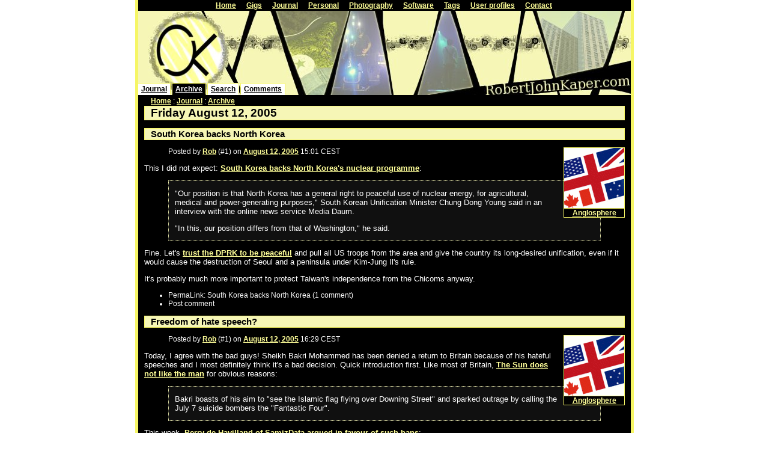

--- FILE ---
content_type: text/html; charset=utf-8
request_url: https://robertjohnkaper.com/journal/archive/20050812.html
body_size: 8275
content:
<html>
<head>
  <link title="Kinki Lite" rel="alternate stylesheet" href="/styles/kinkilite.css" type="text/css" media="screen">
  <link title="Neon Rock Lite" rel="alternate stylesheet" href="/styles/neonrocklite.css" type="text/css" media="screen">
  <link title="Salt n Pepa Lite" rel="alternate stylesheet" href="/styles/saltnpepalite.css" type="text/css" media="screen">
  <link title="Salt n Pepa Logo" rel="stylesheet" href="/styles/saltnpepalogo.css" type="text/css" media="screen">
  <link title="Blue Lite" rel="alternate stylesheet" href="/styles/bluelite.css" type="text/css" media="screen">
  <link title="Green Lite" rel="alternate stylesheet" href="/styles/greenlite.css" type="text/css" media="screen">
  <link rel="stylesheet" type="text/css" media="print" href="/styles/print.css">
  <link rel="shortcut icon" href="/img/favicon.gif">
  <link rel="meta" type="application/rdf+xml" title="FOAF" href="/foaf.xml">
  <link rel="author" title="Contact" href="/contact.html">
  <link rel="copyright" title="Copyright" href="/copyright.html">
  <link rel="start" title="Home" href="/">
  <link rel="toc" title="Site map" href="/sitemap.html">
  <link rel="section" title="Gigs" href="/gigs/">
  <link rel="section" title="Journal" href="/journal/">
  <link rel="section" title="Personal" href="/personal/">
  <link rel="section" title="Photography" href="/photography/">
  <link rel="section" title="Software" href="/software/">
  <link rel="section" title="Tags" href="/tags/">
  <link rel="section" title="User profiles" href="/users/">
  <link rel="subsection" title="Archive" href="/journal/archive/">
  <link rel="subsection" title="Search" href="/journal/search.html">
  <link rel="subsection" title="Comments" href="/journal/recentcomments.html">
  
  <link rel="search" href="/journal/search.html" title="Search journal">
  <link rel="prev" href="/journal/archive/20050811.html" title="Thursday August 11, 2005">
  <link rel="next" href="/journal/archive/20050813.html" title="Saturday August 13, 2005">
  <title>Journal : Archive : Friday August 12, 2005 - RobertJohnKaper.com</title>
  <meta name="MSSmartTagsPreventParsing" content="TRUE">
  <script type="text/javascript" src="/scripts/ajax.js"></script>
  <script type="text/javascript" src="/scripts/login.js"></script>
</head>
<body>
  <div id="imDiv" style="color: white; background-color: black; position: fixed; bottom: 0px; z-index: 10; visibility: hidden;"></div>
  <div id="content">
    <div class="sections noprint">
      <ul>
        <li><a href="/">Home</a></li>
        <li><a href="/gigs/">Gigs</a></li>
        <li class="active"><a href="/journal/">Journal</a></li>
        <li><a href="/personal/">Personal</a></li>
        <li><a href="/photography/">Photography</a></li>
        <li><a href="/software/">Software</a></li>
        <li><a href="/tags/">Tags</a></li>
        <li><a href="/users/">User profiles</a></li>
        <li><a href="/contact.html">Contact</a></li>
      </ul>
    </div>
    <div id="header"><img src="/img/transparent.gif" alt=""></div>
    <div class="sections subsections noprint">
      <ul>
        <li><a href="/journal/">Journal</a></li>
        <li class="active"><a href="/journal/archive/">Archive</a></li>
        <li><a href="/journal/search.html">Search</a></li>
        <li><a href="/journal/recentcomments.html">Comments</a></li>
      </ul>
    </div>
    <div id="horizon">
      <div id="loginDiv" class="border small hidden popup noprint">
        
        
      </div>
    </div>
    <div class="navigation">
       <a href="/">Home</a> : <a href="/journal/">Journal</a> : <a href="">Archive</a>
    </div>
    <h1>Friday August 12, 2005</h1>
    <h2 style="clear: both;">South Korea backs North Korea</h2>
    <div class="journalImage">
      <img src="/img/journal/anglosphere.gif" alt=""><a href="/journal/category/anglosphere.html">Anglosphere</a>
    </div>
    <ul>
      <li class="nomargin small" style="list-style-image: url('/img/crystal/system.png');">Posted by <a href="/users/rob/">Rob</a> (#1) on <a href="/journal/archive/20050812.html">August 12, 2005</a> 15:01 CEST</li>
    </ul>
    <p>This I did not expect: <a href="http://www.latimes.com/news/nationworld/world/la-fg-koreas12aug12,1,6986180.story?coll=la-headlines-world&ctrack=1&cset=true">South Korea backs North Korea's nuclear programme</a>:</p>
    <blockquote>
      <p>"Our position is that North Korea has a general right to peaceful use of nuclear energy, for agricultural, medical and power-generating purposes," South Korean Unification Minister Chung Dong Young said in an interview with the online news service Media Daum.</p>
      <p>"In this, our position differs from that of Washington," he said.</p>
    </blockquote>
    <p>Fine. Let's <a href="http://www.epicentregallery.com/DPRK_posters.html">trust the DPRK to be peaceful</a> and pull all US troops from the area and give the country its long-desired unification, even if it would cause the destruction of Seoul and a peninsula under Kim-Jung Il's rule.</p>
    <p>It's probably much more important to protect Taiwan's independence from the Chicoms anyway.</p>
    <ul>
      <li class="small">PermaLink: South Korea backs North Korea (1 comment)</li>
      <li class="small">Post comment</li>
    </ul>
    <h2 style="clear: both;">Freedom of hate speech?</h2>
    <div class="journalImage">
      <img src="/img/journal/anglosphere.gif" alt=""><a href="/journal/category/anglosphere.html">Anglosphere</a>
    </div>
    <ul>
      <li class="nomargin small" style="list-style-image: url('/img/crystal/system.png');">Posted by <a href="/users/rob/">Rob</a> (#1) on <a href="/journal/archive/20050812.html">August 12, 2005</a> 16:29 CEST</li>
    </ul>
    <p>Today, I agree with the bad guys! Sheikh Bakri Mohammed has been denied a return to Britain because of his hateful speeches and I most definitely think it's a bad decision. Quick introduction first. Like most of Britain, <a href="http://www.thesun.co.uk/article/0,,2-2005370315,00.html">The Sun does not like the man</a> for obvious reasons:</p>
    <blockquote>
      <p>Bakri boasts of his aim to "see the Islamic flag flying over Downing Street" and sparked outrage by calling the July 7 suicide bombers the "Fantastic Four".</p>
    </blockquote>
    <p>This week, <a href="http://www.samizdata.net/blog/archives/007903.html">Perry de Havilland of SamizData argued in favour of such bans</a>:</p>
    <blockquote>
      <p>The freedom to express yourself short of inciting violence does not threaten security but bolsters it: I want to know exactly who my enemies are by reading their freely spoken words. And when they cross the line and incite people to terrorism, I want the Government to do the one thing with my tax money of which I approve: protect me from these nutters by throwing them in jail or out of the country.</p>
    </blockquote>
    <p>But this is where I disagree - I want protection from suicide bombers and crime, not hate speech. <a href="http://www.timesonline.co.uk/article/0,,22989-1732536,00.html">A friend of the sheikh</a>:</p>
    <blockquote>
      <p>"I think it's completely outrageous that the Government can exclude someone simply because they disagree with his views," Anjem Choudary, a close associate of Sheikh Bakri Mohammed, told Sky News. "It seems to be that this is a failure of the freedoms that you espouse."</p>
    </blockquote>
    <p>I actually agree with Mr. Choudary. This ban <em>is</em> a complete failure. In a knee-jerk reaction to terrorist threats, the British government fails to actually <em>take advantage</em> of our own freedoms.</p>
    <p>Consider this: right now we have an anti-secular, anti-British lunatic running around in Lebanon. Out of sight and out of control, possibly recruiting new terrorists right there. De Havilland might consider hate speech crossing the line, but I think hate speech is quite wonderful: it is by far the perfect source of intelligence. If we allow radical imams like Mr. Mohammed to open their mouths at home, Scotland Yard would know precisely what kind of audience is listening. Just by looking at queues in front of the mosques where these people preach hatred, it would know precisely which people might be inspired to <em>actually</em> cross the line and carry bombs into tube stations, London 2012 or <a href="/journal/archive/20050721.html">Euro-bloody-tunnel</a>.</p>
    <p>Let them expose themselves. Please.</p>
    <ul>
      <li class="small">PermaLink: Freedom of hate speech? (4 comments)</li>
      <li class="small">Post comment</li>
    </ul>
    <h2 style="clear: both;">For those who like quiz posts</h2>
    <div class="journalImage">
      <img src="/img/journal/personal3.jpg" alt=""><a href="/journal/category/personal.html">Personal</a>
    </div>
    <ul>
      <li class="nomargin small" style="list-style-image: url('/img/crystal/system.png');">Posted by <a href="/users/rob/">Rob</a> (#1) on <a href="/journal/archive/20050812.html">August 12, 2005</a> 21:02 CEST</li>
    </ul>
    <p>It's weekend, so I'm going to drop the politics for now: <a href="http://www.livejournal.com/users/poodlepants/106725.html">Charlotte posted a quiz</a> and I'm reposting.</p>
    <ul>
      <li>
<em>What is your secret guaranteed weeping movie?</em><br>
      Thanks to the "guaranteed" part I can get away with "none".</li>
      <li>
<em>If you could have plastic surgery, what would you have done?</em><br>
      The obvious answer would be to remove the scar from my face and I don't want plastic surgery, but if I had to: I think my ears bother me most.</li>
      <li>
<em>Do you have a completely irrational fear?</em><br>
      Not really. Aren't I boring?</li>
      <li>
<em>What is the little physical habit that gives away an insecure moment?</em><br>
      I honestly can't think of something. Who made these questions?</li>
      <li>
<em>Are you a pyromaniac?</em><br>
      Only when I'm really, really, really bored. Like now.</li>
      <li>
<em>Do you have too many love interests?</em><br>
      Definitely. There's always a primary interest but that doesn't mean I don't like other girls at the same time. Love isn't a strict black and white feeling - I'm loyal when I have to though.</li>
      <li>
<em>Do you know anyone famous?</em><br>
      I'm webmaster for the <a href="http://www.horrorpops.com/">HorrorPops</a>, I suppose that counts in some circles.</li>
      <li>
<em>Describe your bed:</em><br>
      Queen size. Clean. And far too empty lately.</li>
      <li>
<em>Spontaneous or plan?</em><br>
      A bit of both: I plan trips, but I don't practice speeches or conversations in the mirror or something like that. Those are mostly spontaneous.</li>
      <li>
<em>Do you know how to play poker?</em><br>
      Yes. Am I any good? Nope. Or am I?</li>
      <li>
<em>What do you carry with you at all times?</em><br>
      Phones (both private and work), wallet and keys.</li>
      <li>
<em>What do you miss most about being little?</em><br>
      Barely anything. I like earning money and being able to live independently and travel.</li>
      <li>
<em>Are you happy with your given name?</em><br>
      Robert-Jan? Not really, although it works out fine for my Anglosphere bias by providing me an obvious middle name.</li>
      <li>
<em>How much money would it take to get you to give up the Internet for one year?</em><br>
      Quite a bit as I require it to make a living. On the other hand, I have not had Internet access at home since December, at free will. Often it's just a waste of time.</li>
      <li>
<em>Do you like yourself and believe in yourself?</em><br>
      Sure. Obviously there are times I feel like shit but most of the time I realise I shouldn't complain about who I am and how I am spending my time on earth.</li>
      <li>
<em>Do transient, homeless, or starving people bother you?</em><br>
      On the streets? Occasionally. The existance of poverty? Sure, but it is obvious to me that any social programme to get rid of poverty completely will self-destruct under the influence of abuse and corruption, so you won't see such a sentiment in my political views.</li>
      <li>
<em>Do you consider yourself to be a nice person?</em><br>
      Who doesn't? But yeah, I feel like I treat my mates well.</li>
      <li>
<em>Do you spend more time with your girlfriend/boyfriend or your friends?</em><br>
      I'm single, so that would have to be my friends. Maybe if my primary love interest didn't live so far away she'd actually be my girlfriend and things would be different, but alas.</li>
      <li>
<em>What's one thing you wish you could do but can't?</em><br>
      Retroactively take the <a href="/tags/london.html">London</a> job offer I had a couple of months ago, but turned down. See the question above.</li>
      <li>
<em>What is your ideal marriage location?<br>
      somewhere warm.</em><br>
      I think Hawaii would be a nice place to get wed and New Zealand would be nice for the honeymoon. The actual marriage would preferably take me many places, urabnity first and countryside later.</li>
      <li>
<em>Which musical instrument do you wish you could play?</em><br>
      I wish I hadn't given up on drums.</li>
      <li>
<em>Favorite fabric?</em><br>
      I think rayon as it comes out of the washing machine virtually dry. Perhaps mixed with cotton though, I'd have to check the label of my favourite shirt.</li>
      <li>
<em>Something you love and hate?</em><br>
      To travel. I love being somewhere, but I hate returning and often even going there (packing, the actual journey). Or moving: the actual task is horrible but starting in a new, spacious, clean space is wonderful.</li>
      <li>
<em>What kind of bedding do you use?</em><br>
      Sheets. I need to replace what's inside though, it's falling apart and my bedroom is filled with feathers in the morning.</li>
      <li>
<em>Do you tell your friends about your sex life?</em><br>
      Bits and pieces. I'm not shy about it but usually don't mention everyone and everything out of respect for the other persons involved.</li>
      <li>
<em>What's the one language you want to learn?</em><br>
      Spanish or Japanese. Probably the latter, but the former should be far easier for me.</li>
      <li>
<em>What do you order at a bar?</em><br>
      A pint of beer, except at Paddy because they kind of know what I drink there so I just nudge there.</li>
      <li>
<em>Have you ever pierced your body parts?</em><br>
      Just the tongue.</li>
      <li>
<em>Do you have tattoos?</em><br>
      Just one on the upper arm.</li>
      <li>
<em>Would you ever admit to having done plastic surgery any kind if confronted?</em><br>
      Yes, why be ashamed of your choices? In the unlikely case I'd have any, that is.</li>
      <li>
<em>Do you drive stick?</em><br>
      Nope, cars and male sex organs don't interest me.</li>
      <li>
<em>What's one trait you hate in a person?</em><br>
      A "I'm better than you" attitude.</li>
      <li>
<em>what kind of watches do you wear?</em><br>
      None, I have a phone.</li>
      <li>
<em>Most frivolous purchase?</em><br>
      Big bedroom fan that would chop me in the middle if I actually would mount and use it considering my low ceiling.</li>
      <li>
<em>Do you consider yourself materialistic?</em><br>
      Somewhat. I love shopping and spending money and ownership of property, but spending time with mates is just as much fun.</li>
      <li>
<em>What do you cook the best?</em><br>
      I make excellent tacos.</li>
      <li>
<em>Favorite writing instrument?</em><br>
      Scented pens or a proper keyboard.</li>
      <li>
<em>Do you prefer to stand out or blend in?</em><br>
      Both in moderation. But mostly I come as I am and don't care.</li>
      <li>
<em>What kind of books do you like to read?</em><br>
      Good ones. I don't think there is a specific genre or topic.</li>
      <li>
<em>If you won the lottery, what would you do?</em><br>
      Travel even more, buy some nice property, start a company.. depends on the amount I suppose.</li>
      <li>
<em>What's one thing you're a sore loser at?</em><br>
      Surprisingly few games these days, to be honest. I'm seriously happy with my life.</li>
      <li>
<em>If you don't like a person, how do you show it?</em><br>
      But not attempting to mates. In professional relations, I barely do, professional means professional.</li>
      <li>
<em>What kind of first impression do you think you give to people?</em><br>
      I've had anything from "nerd" to "sexy beast" thrown at me, and then some, so I doubt there's a pattern.</li>
      <li>
<em>What's one thing you like to do alone?</em><br>
      Use the gents.</li>
      <li>
<em>Are you a giver or a taker?</em><br>
      Depends on the relationship, I suppose, but I'd say giver, these days.</li>
      <li>
<em>Favorite communication method?</em><br>
      Face to face. Or else SMS.</li>
      <li>
<em>How many drinks before you're tipsy?</em><br>
      Depends a bit. Somewhere around the fifth pint.</li>
      <li>
<em>Favorite kind of porn?</em><br>
      Sideways, it looks the best.</li>
      <li>
<em>Do you ever have to beg?</em><br>
      Neh.</li>
      <li>
<em>Have you ever done any illegal drugs?</em><br>
      Not in this country.</li>
      <li>
<em>Do you think you're cute?</em><br>
      I have my moments.</li>
      <li>
<em>Do you have problems changing clothes in front of friends?</em><br>
      Why would I? Wouldn't that rule out shagging mates?</li>
      <li>
<em>What's the most painful experience you've ever had?</em><br>
      Physically I suppose breaking my arm must have been the worst. Mentally.. let's just say I was truly gutted four weeks ago.</li>
    </ul>
    <p>Sigh. That quiz was far too long, I wish I had noticed before I pasted and answered the darn thing.</p>
    <ul>
      <li class="small">PermaLink: For those who like quiz posts</li>
      <li class="small">Post comment</li>
    </ul>
    <h2 style="clear: both;">Make time for me, Mr. President!</h2>
    <div class="journalImage">
      <img src="/img/journal/anglosphere.gif" alt=""><a href="/journal/category/anglosphere.html">Anglosphere</a>
    </div>
    <ul>
      <li class="nomargin small" style="list-style-image: url('/img/crystal/system.png');">Posted by <a href="/users/rob/">Rob</a> (#1) on <a href="/journal/archive/20050812.html">August 12, 2005</a> 22:01 CEST</li>
    </ul>
    <p>Some of the <a href="http://www.cnn.com/2005/POLITICS/08/12/bush.friday.ap/">news CNN is posting</a> is seriously boring. Apparently gathering a mere 100 people is now sufficient to make headlines:</p>
    <blockquote>
      <p>President Bush's motorcade, en route to a political fund-raiser near his ranch, passed Friday by the site of Cindy Sheehan's Iraq war protest where more than 100 people had gathered to support her.</p>
      <p>Sheehan -- whose son, Casey, was killed five days after he arrived in Iraq last year at age 24 -- held a sign that read: "Why do you make time for donors and not for me?"</p>
    </blockquote>
    <p>Probably because being present at a fund-raiser would actually make a difference for the stated purpose of the event, while a discussion with anti-war protestors would probably end without either party being satisfied. Wait, probably?</p>
    <blockquote>
      <p>Sheehan met the president in June 2004 but said she deserves another visit since there have been so many revelations about faulty prewar intelligence since then.</p>
    </blockquote>
    <p>Please. If the President had to personally talk to every single person who has a problem with the war in Iraq (), repeatedly, after every series of major developments, he'd get even less work done than than Bill Clinton during his hornier days.</p>
    <p>We've had the debate on the intelligence. Mistakes were made and the case wasn't the best one that could have been made. But we are in Iraq now, doing good work from the start to be honest, and pulling out would be disastrous. Even the bloody UN agrees, as <a href="http://daccessdds.un.org/doc/UNDOC/GEN/N05/452/10/PDF/N0545210.pdf?OpenElement">UNSC resolution 1618 condemns terrorism in Iraq</a> and says this:</p>
    <blockquote>
      <p>Calls on the international community to support fully the Government of Iraq in exercising its responsibilities to provide protection to the diplomatic community, United Nations staff and other foreign civilian personnel working in Iraq.</p>
    </blockquote>
    <p>But I suppose the doves will claim that, just like 1441, the UN doesn't <em>really</em> mean it.</p>
    <ul>
      <li class="small">PermaLink: Make time for me, Mr. President!</li>
      <li class="small">Post comment</li>
    </ul>
    <h2 style="clear: both;">French reaction to Iran's nuclear activities</h2>
    <div class="journalImage">
      <img src="/img/journal/eu.jpg" alt=""><a href="/journal/category/eu.html">European Union</a>
    </div>
    <ul>
      <li class="nomargin small" style="list-style-image: url('/img/crystal/system.png');">Posted by <a href="/users/rob/">Rob</a> (#1) on <a href="/journal/archive/20050812.html">August 12, 2005</a> 22:45 CEST</li>
    </ul>
    <p>First Iran resumes its nuclear activities and then threatens the US and EU. The French reaction?</p>
    <blockquote>
      <p>"We think that negotiations are still possible, in particular with the Europeans, under the condition that the Iranians suspend their activities," Douste-Blazy said.</p>
    </blockquote>
    <p>They did, foreign minister. November last year. Then we talked for nine months and now they're back to what they've been doing secretly for the past 18 years. What else do the French regard as "possible"? Negotiations with Saddam Hussein? Adolf Hitler? Julius Caesar?</p>
    <ul>
      <li class="small">PermaLink: French reaction to Iran's nuclear activities</li>
      <li class="small">Post comment</li>
    </ul>
    <h2 style="clear: both;">Rotterdam bomb threat a hoax</h2>
    <div class="journalImage">
      <img src="/img/journal/urbanity-london.jpg" alt="">Urbanity
    </div>
    <ul>
      <li class="nomargin small" style="list-style-image: url('/img/crystal/system.png');">Posted by <a href="/users/rob/">Rob</a> (#1) on <a href="/journal/archive/20050812.html">August 12, 2005</a> 23:05 CEST</li>
    </ul>
    <p>Mea culpa, the Rotterdam bomb threat was <a href="http://www.expatica.com/source/site_article.asp?subchannel_id=19&story_id=22756&name=Dutch+news+in+brief%2C+12+August+2005">just a hoax</a>:</p>
    <blockquote>
      <p>Police in <a href="/tags/rotterdam.html">Rotterdam</a> have arrested a 23-year-old man who is the main suspect in the investigation into a hoax bomb threat to the 'Monaco aan de Maas' Formula-1 race event last weekend. The man confessed, police say.</p>
    </blockquote>
    <p>We should put this guy in jail for a while and then tell him it was just a hoax. By abusing and distracting security resources like this he's as much a national security threat as the people who would actually carry out such attacks. Not that I expect any serious action to be taken in a country where Samir Assouz walks freely.</p>
    <ul>
      <li class="small">PermaLink: Rotterdam bomb threat a hoax</li>
      <li class="small">Post comment</li>
    </ul>
    <hr>
    <div class="navigation">
      <span>Next day: <a href="/journal/archive/20050813.html">Saturday August 13, 2005</a></span> Previous day: <a href="/journal/archive/20050811.html">Thursday August 11, 2005</a>
    </div>
    <div class="bar">
      <p><a href="/copyright.html">© Copyright 1995-2007 Robert John Kaper</a>. All rights reserved.</p>
      <p class="noprint">Powered by the delicious <a href="/software/kiki/">Kiki CMS</a>! (#8/9)</p>
    </div>
  </div>
<script defer src="https://static.cloudflareinsights.com/beacon.min.js/vcd15cbe7772f49c399c6a5babf22c1241717689176015" integrity="sha512-ZpsOmlRQV6y907TI0dKBHq9Md29nnaEIPlkf84rnaERnq6zvWvPUqr2ft8M1aS28oN72PdrCzSjY4U6VaAw1EQ==" data-cf-beacon='{"version":"2024.11.0","token":"e48c7277b47844439fcad6d1fc9cc0df","r":1,"server_timing":{"name":{"cfCacheStatus":true,"cfEdge":true,"cfExtPri":true,"cfL4":true,"cfOrigin":true,"cfSpeedBrain":true},"location_startswith":null}}' crossorigin="anonymous"></script>
</body>
</html>

--- FILE ---
content_type: text/css;charset=UTF-8
request_url: https://robertjohnkaper.com/styles/saltnpepalogo.css
body_size: 66
content:
@import url('/styles/general.css');

body {
	color: white;
	background-color: white;
}
#content, #horizon div.popup {
	color: white;
	background-color: black;
	border-color: #f6f666;
	border-width: 1px 5px;
}
#content {
	border-width: 0px 5px;
}
#header {
	background: url('/img/styles/saltnpepa/header2.jpg');
	color: white;
	background-color: #f6f6b6;
}
div.bar, div.photobar, div.button {
	background: url('/img/styles/saltnpepa/bg50.jpg');
	color: black;
	background-color: #f6f6b6;
}
div.bar {
	border-top: 1px solid #f6f666;
	border-bottom: 1px solid #f6f666;
}
div.bar a, div.button a {
	color: black;
	background-color: transparent;
}
h1, h2 {
	background: url('/img/styles/saltnpepa/bg50.jpg');
	color: black;
	background-color: #f6f6b6;
	border: 1px solid #f6f666;
}
h3 {
	color: #f6f6b6;
	background-color: transparent;
}
table {
	border: 1px solid white;
	background: url('/img/styles/saltnpepa/bg50.jpg');
	color: black;
	background-color: #f6f6b6;
}
td {
	border: 1px solid white;
	color: white;
	background-color: black;
}
td.trans {
	color: black;
	background-color: transparent;
	border: 0px;
}
a {
	color: #ffff99;
	background-color: transparent;
}
div.subsections {
	color: white;
	background-color: transparent;
}
div.subsections a {
	color: black;
	background-color: transparent;
}
div.sections li {
	border-color: black;
}
div.subsections li {
	color: black;
	background-color: white;
	border-color: #f6f666;
	border-bottom: 1px solid transparent;
}
div.subsections li:hover {
	color: white;
	background: #f6f666;
}
div.subsections li.active {
	color: white;
	background: black;
}
div.subsections li.active a {
	color: white;
	background-color: transparent;
}
div.subsections li.strike:hover
{
	color: black;
	background-color: white;
}
div.navigation {
	border: 1px solid black;
}
blockquote {
	color: white;
	background-color: #101010;
	border: 1px dotted #f6f6b6;
}
div.journalImage {
	color: white;
	background: black;
	border: 1px solid #f6f666;
}
div.journalImage img {
	border-bottom: 1px solid #f6f666;
}
div.border, div.comment {
	border-color: #f6f666;
}
div.altcomment {
	color: white;
	background-color: #101010;
}
div.commentAvatar {
	border-color: #f6f666;
}
div.commentBody {
	border-color: #f6f666;
}


--- FILE ---
content_type: text/css; charset=utf-8
request_url: https://robertjohnkaper.com/styles/general.css
body_size: 951
content:
html, body, #content {
	min-height: 99%;
}
body {
	margin: 0px;
	padding: 0px;
	font-family: Verdana, Tahoma, sans-serif;
	font-size: 0.8em;
}
#content {
	width: 800px;
	margin: 0px auto;
	padding: 0px 10px;
	border-style: solid;
	border-width: 0px 1px 1px;
}
#header {
	margin: 0px -10px;
	text-align: center;
	height: 140px;
	clear: both;
}
#header img {
	width: 820px;
	height: 140px;
	margin: 0px;
	padding: 0px;
}
div.bar {
	width: 820px;
	margin: 0px -10px;
	text-align: center;
	font-size: 95%;
	clear: both;
}
div.button, div.buttonish {
	font-size: 95%;
//	font-variant: small-caps;
	text-align: center;
	clear: both;
	margin: 3px;
//	float: left;
}
div.button {
	font-weight: bold;
//	max-width: 150px;
}
div.button:hover {
	border-style: solid;
	cursor: pointer;
}
div.bar:last-child {
	border-bottom: 0px;
}
div.bar a, div.button a {
	text-decoration: underline;
}
h1, h2 {
	padding: 0px 10px;
	clear: both;
}
h1 {
	font-size: 150%;
	margin-top: 0px;
}
h2 {
	font-size: 120%;
}
/*
h2:before {
	content: counter(h2) ". ";
	counter-increment: h2;
}
*/
h3 {
	font-size: 120%;
}
table {
	padding: 0px 5px;
	margin: 5px 0px;
}
td {
	padding: 2px 2px 0px 2px;
}
.noborder {
	border: 0px;
}
a {
	font-weight: bold;
}
img {
	border: 0px;
}
.nomargin, div.bar p {
	margin: 0px;
}
div.sections {
	width: 820px;
	margin: 0px -10px;
	text-align: center;
	font-size: 95%;
}
div.sections ul, div.photobox ul, #horizon div.popup ul {
	list-style: none;
	margin: 0px;
	padding: 0px;
}
div.sections li {
	display: inline;
	color: white;
	border-style: solid;
	border-width: 1px 1px 0px 1px;
	margin: 0px 2px 0px 0px;
	padding: 0px 5px;
	line-height: 1.5em;
}
div.subsections {
	position: relative;
	bottom: 2px;
	width: 800px;
	margin: -1.5em -10px 0px -10px;
}
div.subsections li {
	float: left;
}
div.subsections li:first-child {
	border-left: 0px;
}
div.navigation {
	border: 1px solid white;
	padding: 0px 10px;
	font-size: 95%;
	clear: both;
}
div.navigation span {
	float: right;
}
small, .small {
	font-size: 95%;
}
.verysmall {
	font-size: 85%;
}
.italic {
	font-style: italic;
}
.strike {
	text-decoration: line-through;
}
.right {
	text-align: right;
}
.center {
	text-align: center;
}
.strong {
	font-weight: bold;
}
tt {
	font-family: monospace;
}
blockquote {
	padding: 0px 10px;
}
input, textarea, select {
	font-size: 95%;
}
input.styled, textarea.styled, select.styled {
	width: 350px;
}
textarea.styled {
	height: 200px;
}
div.journalImage {
	font-size: 95%;
	text-align: center;
	float: right;
	width: 100px;
	margin: 0px 0px 0.5em 10px;
}
div.journalImage img {
	width: 100px;
	height: 100px;
}
div.comment {
	border-style: dotted;
	border-width: 1px;
	margin-bottom: 5px;
}
div.comment p:first-child {
	margin: 0px 5px;
}
div.comment p {
	margin: 5px;
}
hr, .clear {
	clear: both;
}
.noclear {
	clear: none;
}
div.photoThumb {
	float: left;
	margin-right: 10px;
}
div.border, img.border {
	border-width: 1px;
	border-style: solid;
}
div.softborder {
	border-style: dotted;
}
div.inline {
	padding: 0px 5px;
	margin: 0px 0px 5px 0px;
}
div.inline ul {
	display: inline;
	padding: 0px;
}
div.inline ul li {
	list-style: none;
	display: inline;
	margin: 0px 5px 0px 0px;
}
div.photobar {
	width: 180px;
}
div.photobox {
	float: left;
	width: 180px;
	margin: 0px 10px 10px 0px;
	text-align: center;
}
div.photobox img {
	width: 180px;
	height: 135px;
}
img.photo {
	width: 640px;
	height: 480px;
}
.margin0 {
	margin: 0px;
	padding: 0px;
}
div.comment, div.altcomment {
	min-height: 100px;
	text-align: left;
}
div.commentAvatar {
	width: 100px;
	height: 100px;
	overflow: hidden;

	border-width: 0px 1px 0px 0px;
	border-style: dotted;
}
div.commentBody {
	margin-left: 100px;
	margin-top: -100px;

	border-width: 0px 0px 0px 1px;
	border-style: dotted;
}
div.userImage {
	float: left;
	margin: 0px 10px 5px 0px;
	width: 100px;
	height: 175px;
	overflow: hidden;
}
div.smallAvaComment {
	min-height: 48px;
}
div.smallAva {
	width: 48px;
	height: 48px;
}
div.smallAvaBody {
	margin-left: 48px;
	margin-top: -48px;
}
ul.columns {
	list-style: none;
}
ul.halfcol {
	padding: 0px;
	min-width: 340px;
	max-width: 340px;
}
ul.columns li {
	padding: 5px 0px;
	width: 705px;
	min-height: 1.1em;
}
ul.halfcol li {
	width: 340px;
}
ul.halfcol input.styled {
	width: 220px;
}
ul.columns div {
	width: 350px;
	margin-right: 5px;
	float: left;
	min-height: 1.5em;
}
ul.form div {
	width: 350px;
	margin: 1em 0px 0px 5px;
	float: right;
	min-height: 2em;
}
ul.halfcol div {
	width: 110px;
}
#imDiv div.userImage {
	float: none;
	margin: 5px;
}
div.hidden {
	display: none;
	visibility: hidden;
}
#horizon {
	text-align: center;
	position: absolute;
	top: 50%;
	left: 0px;
	width: 100%;
	height: 0px;
//	overflow: visible;
//	visibility: visible;
//	display: block;
}
#horizon div.popup {
	position: fixed;
	z-index: 100;
	overflow: auto;

	top: 50px;
	left: 50%;
	margin-left: -200px;
	width: 400px;
	height: 200px;
}
div.highlite {
//	border-left-width: 3px;
//	border-right-width: 3px;
	border-style: solid;
}

--- FILE ---
content_type: text/css;charset=UTF-8
request_url: https://robertjohnkaper.com/styles/kinkilite.css
body_size: 13
content:
@import url('/styles/general.css');

body {
	color: black;
	background-color: white;
}
#content, #horizon div.popup {
	color: black;
	background-color: white;
	border-color: #bb0000;
}
#header {
	color: white;
	background-color: #990000;
}
#header {
	height: 2em;
}
#header img {
	height: 2em;
}
div.bar, div.photobar, div.button {
	color: white;
	background-color: #990000;
}
div.bar {
	border-top: 1px solid #bb0000;
	border-bottom: 1px solid #bb0000;
}
div.bar a, div.button a {
	color: white;
	background-color: transparent;
}
h1, h2 {
	color: white;
	background-color: #990000;
	border: 1px solid black;
}
h3 {
	color: #bb0000;
	background-color: transparent;
}
table {
	border: 1px solid black;
	color: white;
	background-color: #990000;
}
td {
	border: 1px solid black;
	color: black;
	background-color: white;
}
td.trans {
	color: white;
	background-color: transparent;
	border: 0px;
}
a {
	color: #bb0000;
	background-color: transparent;
}
div.subsections {
	color: white;
	background-color: transparent;
}
div.subsections a {
	color: white;
	background-color: transparent;
}
div.subsections li {
	color: white;
	background-color: black;
	border-color: #bb0000;
	border-bottom: 1px solid transparent;
}
div.subsections li:hover {
	color: black;
	background: #bb0000;
}
div.subsections li.active {
	color: black;
	background: white;
}
div.subsections li.active a {
	color: black;
	background-color: transparent;
}
div.subsections li.strike:hover {
	color: white;
	background-color: black;
}
blockquote {
	color: black;
	background-color: #f0f0f0;
	border: 1px dotted #bb0000;
}
div.journalImage {
	color: black;
	background: white;
	border: 1px solid #bb0000;
}
div.journalImage img {
	border-bottom: 1px solid #bb0000;
}
div.border, div.comment {
	border-color: #bb0000;
}
div.altcomment {
	color: black;
	background-color: #f0f0f0;
}
div.commentAvatar {
	border-color: #bb0000;
}
div.commentBody {
	border-color: #bb0000;
}


--- FILE ---
content_type: text/css;charset=UTF-8
request_url: https://robertjohnkaper.com/styles/neonrocklite.css
body_size: 94
content:
@import url('/styles/general.css');

body {
	color: white;
	background-color: black;
}
#content, #horizon div.popup {
	color: white;
	background-color: black;
	border-color: #aaff00;
}
#header {
	color: white;
	background-color: #aaff00;
}
#header {
       height: 2em;
}
#header img {
       height: 2em;
}
div.bar, div.photobar, div.button {
	color: black;
	background-color: #aaff00;
}
div.bar {
	border-top: 1px solid #aaff00;
	border-bottom: 1px solid #aaff00;
}
div.bar a, div.button a {
	color: black;
	background-color: transparent;
}
h1, h2 {
	color: black;
	background-color: #aaff00;
	border: 1px solid #ccff00;
}
h3 {
	color: #aaff00;
	background-color: transparent;
}
table {
	border: 1px solid white;
	color: black;
	background-color: #aaff00;
}
td {
	border: 1px solid white;
	color: white;
	background-color: black;
}
td.trans {
	color: black;
	background-color: transparent;
	border: 0px;
}
a {
	color: #dd0099;
	background-color: transparent;
}
div.subsections {
	color: white;
	background-color: transparent;
}
div.subsections a {
	color: black;
	background-color: transparent;
}
div.sections li {
	border-color: black;
}
div.subsections li {
	color: black;
	background-color: white;
	border-color: #ccff00;
	border-bottom: 1px solid transparent;
}
div.subsections li:hover {
	color: white;
	background: #ccff00;
}
div.subsections li.active {
	color: white;
	background: black;
}
div.subsections li.active a {
	color: white;
	background-color: transparent;
}
div.subsections li.strike:hover
{
	color: black;
	background-color: white;
}
div.navigation {
	border: 1px solid black;
}
blockquote {
	color: white;
	background-color: #101010;
	border: 1px dotted #aaff00;
}
div.journalImage {
	color: white;
	background: black;
	border: 1px solid #ccff00;
}
div.journalImage img {
	border-bottom: 1px solid #ccff00;
}
div.border, div.comment {
	border-color: #ccff00;
}
div.altcomment {
	color: white;
	background-color: #101010;
}
div.commentAvatar {
	border-color: #aaff00;
}
div.commentBody {
	border-color: #aaff00;
}


--- FILE ---
content_type: text/css;charset=UTF-8
request_url: https://robertjohnkaper.com/styles/saltnpepalite.css
body_size: 127
content:
@import url('/styles/general.css');

body {
	color: white;
	background-color: black;
}
#content, #horizon div.popup {
	color: white;
	background-color: black;
	border-color: #f6f666;
	border-width: 0px 5px;
}
#header {
	color: white;
	background-color: #f6f6b6;
}
#header {
       height: 2em;
}
#header img {
       height: 2em;
}
div.bar, div.photobar, div.button {
	color: black;
	background-color: #f6f6b6;
}
div.bar {
	border-top: 1px solid #f6f6b6;
	border-bottom: 1px solid #f6f6b6;
}
div.bar a, div.button a {
	color: black;
	background-color: transparent;
}
h1, h2 {
	color: black;
	background-color: #f6f6b6;
	border: 1px solid #f6f666;
}
h3 {
	color: #f6f6b6;
	background-color: transparent;
}
table {
	border: 1px solid white;
	color: black;
	background-color: #f6f6b6;
}
td {
	border: 1px solid white;
	color: white;
	background-color: black;
}
td.trans {
	color: black;
	background-color: transparent;
	border: 0px;
}
a {
	color: #ffff99;
	background-color: transparent;
}
div.subsections {
	color: white;
	background-color: transparent;
}
div.subsections a {
	color: black;
	background-color: transparent;
}
div.sections li {
	border-color: black;
}
div.subsections li {
	color: black;
	background-color: white;
	border-color: #f6f666;
	border-bottom: 1px solid transparent;
}
div.subsections li:hover {
	color: white;
	background: #f6f666;
}
div.subsections li.active {
	color: white;
	background: black;
}
div.subsections li.active a {
	color: white;
	background-color: transparent;
}
div.subsections li.strike:hover
{
	color: black;
	background-color: white;
}
div.navigation {
	border: 1px solid black;
}
blockquote {
	color: white;
	background-color: #101010;
	border: 1px dotted #f6f6b6;
}
div.journalImage {
	color: white;
	background: black;
	border: 1px solid #f6f666;
}
div.journalImage img {
	border-bottom: 1px solid #f6f666;
}
div.border, div.comment {
	border-color: #f6f666;
}
div.altcomment {
	color: white;
	background-color: #101010;
}
div.commentAvatar {
	border-color: #f6f666;
}
div.commentBody {
	border-color: #f6f666;
}


--- FILE ---
content_type: text/css;charset=UTF-8
request_url: https://robertjohnkaper.com/styles/bluelite.css
body_size: -10
content:
@import url('/styles/general.css');

body {
	color: black;
	background-color: white;
}
#content, #horizon div.popup {
	color: black;
	background-color: white;
	border-color: #333399;
}
#header {
	color: black;
	background-color: #a4afff;
}
#header {
	height: 2em;
}
#header img {
	height: 2em;
}
div.bar, div.photobar, div.button {
	color: black;
	background-color: #a4afff;
}
div.bar {
	border-top: 1px solid #333399;
	border-bottom: 1px solid #333399;
}
div.bar a, div.button a {
	color: black;
	background-color: transparent;
}
h1, h2 {
	color: black;
	background-color: #a4afff;
	border: 1px solid #333399;
}
h3 {
	color: #333399;
	background-color: transparent;
}
table {
	border: 1px solid #333399;
	color: black;
	background-color: #a4afff;
}
td {
	border: 1px solid #333399;
	color: black;
	background-color: white;
}
td.trans {
	color: white;
	background-color: transparent;
	border: 0px;
}
a {
	color: #333399;
	background-color: transparent;
}
div.subsections {
	color: white;
	background-color: transparent;
}
div.subsections a {
	color: white;
	background-color: transparent;
}
div.subsections li {
	color: white;
	background-color: black;
	border-color: #333399;
	border-bottom: 1px solid transparent;
}
div.subsections li:hover {
	color: black;
	background: #333399;
}
div.subsections li.active {
	color: black;
	background: white;
}
div.subsections li.active a {
	color: black;
	background-color: transparent;
}
div.subsections li.strike:hover
{
	color: white;
	background-color: black;
}
blockquote {
	color: black;
	background-color: #f0f0f0;
	border: 1px dotted #333399;
}
div.journalImage {
	color: black;
	background: white;
	border: 1px solid #333399;
}
div.journalImage img {
	border-bottom: 1px solid #333399;
}
div.border, div.comment {
	border-color: #333399;
}
div.altcomment {
	color: black;
	background-color: #f0f0f0;
}
div.commentAvatar {
	border-color: #333399;
}
div.commentBody {
	border-color: #333399;
}


--- FILE ---
content_type: text/css;charset=UTF-8
request_url: https://robertjohnkaper.com/styles/greenlite.css
body_size: -4
content:
@import url('/styles/general.css');

body {
	color: black;
	background-color: white;
}
#content, #horizon div.popup {
	color: black;
	background-color: white;
	border-color: #008800;
}
#header {
	color: black;
	background-color: #88ff88;
}
#header {
	height: 2em;
}
#header img {
	height: 2em;
}
div.bar, div.photobar, div.button {
	color: black;
	background-color: #88ff88;
}
div.bar {
	border-top: 1px solid #008800;
	border-bottom: 1px solid #008800;
}
div.bar a, div.button a {
	color: black;
	background-color: transparent;
}
h1, h2 {
	color: black;
	background-color: #88ff88;
	border: 1px solid #008800;
}
h3 {
	color: #008800;
	background-color: transparent;
}
table {
	border: 1px solid #008800;
	color: black;
	background-color: #88ff88;
}
td {
	border: 1px solid #008800;
	color: black;
	background-color: white;
}
td.trans {
	color: white;
	background-color: transparent;
	border: 0px;
}
a {
	color: #008800;
	background-color: transparent;
}
div.subsections {
	color: white;
	background-color: transparent;
}
div.subsections a {
	color: white;
	background-color: transparent;
}
div.subsections li {
	color: white;
	background-color: black;
	border-color: #008800;
	border-bottom: 1px solid transparent;
}
div.subsections li:hover {
	color: black;
	background: #008800;
}
div.subsections li.active {
	color: black;
	background: white;
}
div.subsections li.active a {
	color: black;
	background-color: transparent;
}
div.subsections li.strike:hover
{
	color: white;
	background-color: black;
}
blockquote {
	color: black;
	background-color: #f0f0f0;
	border: 1px dotted #008800;
}
div.journalImage {
	color: black;
	background: white;
	border: 1px solid #008800;
}
div.journalImage img {
	border-bottom: 1px solid #008800;
}
div.border, div.comment {
	border-color: #008800;
}
div.altcomment {
	color: black;
	background-color: #f0f0f0;
}
div.commentAvatar {
	border-color: #008800;
}
div.commentBody {
	border-color: #008800;
}


--- FILE ---
content_type: text/css;charset=UTF-8
request_url: https://robertjohnkaper.com/styles/print.css
body_size: -168
content:
body {
	color: black;
	background: white;
	font-size: 10pt;
}
#content a {
	color: #990000;
	background-color: transparent;
	font-weight: bold;
}
.noprint, #header, div.navigation, #menu {
	display: none;
}
#content a:after {
	content: " [" attr(href) "]";
}
#content a[href^="/"]:after {
	  content: " [https://robertjohnkaper.com" attr(href) "]";
}
input, textarea, select {
	font-size: 95%;
}
small, .small {
	font-size: 95%;
}
.strike {
	text-decoration: line-through;
}
.right {
	text-align: right;
}
.center {
	text-align: center;
}


--- FILE ---
content_type: application/x-javascript
request_url: https://robertjohnkaper.com/scripts/login.js
body_size: 307
content:
var rjk_login_xmlHttp

function showLogin()
{
	var loginDiv = document.getElementById("loginDiv");
	loginDiv.style.visibility = "visible"
	loginDiv.style.display = "block"

	document.getElementById("inputLogin").focus()

	return false
}

function hideLogin()
{
	var loginDiv = document.getElementById("loginDiv");
	loginDiv.style.visibility = "hidden"
	loginDiv.style.display = "none"

	return false
}

function doLogin(event)
{
	var enter = isEnter(event)
	if (enter)
	{
		xmlLogin()
	}

	return !enter
}

function xmlLogin()
{
	var statusDiv = document.getElementById("login-status")

	rjk_login_xmlHttp=GetXmlHttpObject()
	if (rjk_login_xmlHttp==null)
		return false

	var url="/user/?sid=" + Math.random()
	var login = document.getElementById("inputLogin").value
	var password = document.getElementById("inputPassword").value
	var args = "useAJAX=1&login=" + urlEncode(login) + "&password=" + urlEncode(password)

	statusDiv.innerHTML="Logging in.."
	statusDiv.style.visibility = "visible"
	statusDiv.style.display = "block"

	rjk_login_xmlHttp.onreadystatechange=loginStateChanged
	rjk_login_xmlHttp.open("POST",url,true)
	rjk_login_xmlHttp.setRequestHeader("Content-Type",  "application/x-www-form-urlencoded; charset=utf-8");
	rjk_login_xmlHttp.send(args)
}

function xmlLogout()
{
	var statusDiv = document.getElementById("userLinks")

	rjk_login_xmlHttp=GetXmlHttpObject()
	if (rjk_login_xmlHttp==null)
		return false

	var url="/user/logout.html?sid=" + Math.random()
	var args = "useAJAX=1"

	statusDiv.innerHTML="Logging out.."

	rjk_login_xmlHttp.onreadystatechange=loginStateChanged
	rjk_login_xmlHttp.open("POST",url,true)
	rjk_login_xmlHttp.setRequestHeader("Content-Type",  "application/x-www-form-urlencoded; charset=utf-8");
	rjk_login_xmlHttp.send(args)

	return false
}

function loginStateChanged() 
{ 
	if (rjk_login_xmlHttp.readyState==4 || rjk_login_xmlHttp.readyState=="complete")
	{ 
		var loginDiv = document.getElementById("loginDiv")
		var statusDiv = document.getElementById("login-status")

		if (rjk_login_xmlHttp.responseXML)
		{
			var elUser = rjk_login_xmlHttp.responseXML.getElementsByTagName("user")[0]
			var user = elUser.childNodes[0].nodeValue

			var elUserLinks = rjk_login_xmlHttp.responseXML.getElementsByTagName("userLinks")[0]
			var userLinks = elUserLinks.childNodes[0].nodeValue

			if (userLinks)
			{
				var userLinksDiv = document.getElementById("userLinks")
				userLinksDiv.innerHTML=userLinks
				if (user)
				{
					statusDiv.innerHTML="Logged in. Refreshing page.."
//					statusDiv.style.display = "none"
//					hideLogin()
				}
				window.location = "/user/"
			}
		}
		else
			statusDiv.innerHTML=rjk_login_xmlHttp.responseText
	}
} 


--- FILE ---
content_type: application/x-javascript
request_url: https://robertjohnkaper.com/scripts/ajax.js
body_size: 80
content:
var rjk_xmlHttp

function isEnter(evt)
{
	// Get the keycode from IE or Mozilla
	var keyCode = evt == null ? event.keyCode : evt.which; 
	return (keyCode == 10 || keyCode == 13)
}

function GetXmlHttpObject()
{ 
	var objXMLHttp=null

	if (window.XMLHttpRequest)
	{
		objXMLHttp=new XMLHttpRequest()
	}
	else if (window.ActiveXObject)
	{
		objXMLHttp=new ActiveXObject("Microsoft.XMLHTTP")
	}

	return objXMLHttp
}

function urlEncode( s )
{
        s = s.replace("&", "%26");
        s = s.replace("+", "%2B");

        return s;
}

function insertAfter(parent, node, referenceNode) {
	parent.insertBefore(node, referenceNode.nextSibling);
}

function prependChild(parent, node) {
	parent.insertBefore(node, parent.firstChild);
}

function findPosX(obj)
{
        var curleft = 0;
        if (obj.offsetParent)
        {
                while (obj.offsetParent)
                {
                        curleft += obj.offsetLeft
                        obj = obj.offsetParent;
                }
        }
        else if (obj.x)
                curleft += obj.x;
        return curleft;
}

function findPosY(obj)
{
        var curtop = 0;
        if (obj.offsetParent)
        {
                while (obj.offsetParent)
                {
                        curtop += obj.offsetTop
                        obj = obj.offsetParent;
                }
        }
        else if (obj.y)
                curtop += obj.y;
        return curtop;
}
